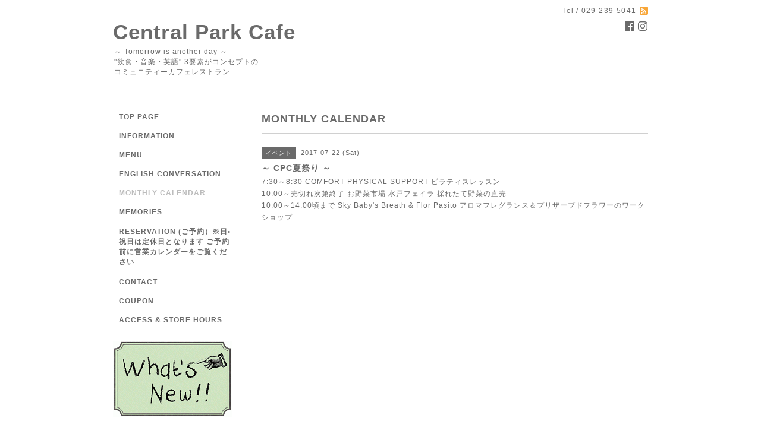

--- FILE ---
content_type: text/html; charset=utf-8
request_url: https://centralparkcafe2014.com/calendar/1625625
body_size: 2829
content:
<!DOCTYPE html PUBLIC "-//W3C//DTD XHTML 1.0 Transitional//EN" "http://www.w3.org/TR/xhtml1/DTD/xhtml1-transitional.dtd">
<html xmlns="http://www.w3.org/1999/xhtml" xml:lang="ja" lang="ja">
<head>
<meta http-equiv="content-type" content="text/html; charset=utf-8" />
<title>セントラルパークカフェ | Central Park Cafe |水戸市 </title>
<meta name="viewport" content="width=device-width, initial-scale=1, maximum-scale=1, user-scalable=yes" />
<meta name="keywords" content="{セントラルパークカフェ,水戸市,NY,CPC,カフェ,音楽,洋楽,英会話,english,水戸,水戸済生会,ニューヨーク,開江,小黒千春,beatles,ビートルズ,セントラル パーク カフェ,Central Park Cafe,赤塚,カフェ}" />
<meta name="description" content="{セントラルパークカフェは水戸市にある飲食・音楽・英語といった3要素がコンセプトのNYスタイルのコミュニティーカフェレストランです。}" />
<meta property="og:title" content="Central Park Cafe" />
<meta property="og:image" content="https://cdn.goope.jp/43660/161030225840ngua.png" />
<meta property="og:site_name" content="Central Park Cafe" />
<meta http-equiv="content-style-type" content="text/css" />
<meta http-equiv="content-script-type" content="text/javascript" />
<link rel="shortcut icon" href="//cdn.goope.jp/43660/161029174519-5814619f1d54c.ico" />
<link rel="alternate" type="application/rss+xml" title="Central Park Cafe / RSS" href="/feed.rss" />
<style type="text/css" media="all">@import "/style.css?285907-1488522254";</style>
<script type="text/javascript" src="/assets/jquery/jquery-1.9.1.min.js"></script>
<script type="text/javascript" src="/js/tooltip.js"></script>
<script type="text/javascript" src="/assets/responsiveslides/responsiveslides.min.js"></script>
<script type="text/javascript" src="/assets/colorbox/jquery.colorbox-min.js"></script>

    <script>
      $(document).ready(function(){
      $("#main").find(".thickbox").colorbox({rel:'thickbox',maxWidth: '98%'});
      });
    </script>

</head>

<body id="calendar">
<div id="wrapper">
<div id="wrapper_inner">

<!-- ヘッダー部分ここから // -->
<div id="header">
<div id="header_inner">


    <div class="shop_title">
      <div class="shop_rss shop_rss_sp"><a href="/feed.rss"><img src="/img/icon/rss2.png" /></a></div>
      <div class="shop_tel shop_tel_sp">Tel&nbsp;/&nbsp;029-239-5041</div>
      <div class="header_social_wrap">
        

        
        <a href="https://www.facebook.com/750543775060858" target="_blank">
          <span class="icon-facebook"></span>
        </a>
             

        
        <a href="https://www.instagram.com/central_park_cafe/" target="_blank">
          <span class="icon-instagram"></span>
        </a>
                      
      </div>   
    </div> 


  <div class="site_title">
    <h1 class="site_logo"><a href="https://centralparkcafe2014.com">Central Park Cafe</a></h1>
    <div class="site_description site_description_smartphone">   ～ Tomorrow is another day ～<br />
"飲食・音楽・英語" 3要素がコンセプトの<br />
コミュニティーカフェレストラン</div>
  </div>


</div>
</div>
<!-- // ヘッダー部分ここまで -->


<div id="contents">
<div id="contents_inner">


  <!-- メイン部分ここから -->
  <div id="main">
  <div id="main_inner">

    


    


    


    


    
    <!----------------------------------------------

      ページ：カレンダー

    ---------------------------------------------->
    <h2 class="page_title">MONTHLY CALENDAR</h2>

    


    
      <div class="schedule_detail">
        <div>
        <span class="schedule_detail_category">イベント</span>&nbsp; <span class="schedule_detail_date">2017-07-22 (Sat)</span>
        </div>
        <div class="schedule_detail_title">
          ～ CPC夏祭り ～
        </div>
        <div class="schedule_detail_body wysiwyg">
          
          <p>7:30～8:30 COMFORT PHYSICAL SUPPORT ピラティスレッスン</p><p>10:00～売切れ次第終了 お野菜市場 水戸フェイラ 採れたて野菜の直売</p><p>10:00～14:00頃まで Sky Baby's Breath &amp; Flor Pasito アロマフレグランス＆プリザーブドフラワーのワークショップ</p>
          <br class="clear" />
        </div>
      </div>
    

    


    


    


    

    

    


    


  </div>
  </div>
  <!-- // メイン部分ここまで -->

</div>
</div>
<!-- // contents -->


<!-- ナビゲーション部分ここから // -->
<div id="navi">
<div id="navi_inner">
  <ul>
    
    <li><a href="/"  class="navi_top">TOP PAGE</a></li>
    
    <li><a href="/info"  class="navi_info">INFORMATION</a></li>
    
    <li><a href="/menu"  class="navi_menu">MENU</a></li>
    
    <li><a href="/free/english_conversation"  class="navi_free free_105028">ENGLISH CONVERSATION</a></li>
    
    <li><a href="/calendar"  class="navi_calendar active">MONTHLY CALENDAR</a></li>
    
    <li><a href="/photo"  class="navi_photo">MEMORIES</a></li>
    
    <li><a href="/reservation"  class="navi_reservation">RESERVATION (ご予約）※日•祝日は定休日となります ご予約前に営業カレンダーをご覧ください</a></li>
    
    <li><a href="/contact"  class="navi_contact">CONTACT</a></li>
    
    <li><a href="/coupon"  class="navi_coupon">COUPON</a></li>
    
    <li><a href="/about"  class="navi_about">ACCESS & STORE HOURS</a></li>
    
  </ul>
  <br class="clear" />
</div>
<!-- ナビゲーションパーツここから // -->
<div id="navi_parts">
<div class="navi_parts_detail">
<a href="http://centralparkcafe2014.com/info" target="_blank"><img src="//cdn.goope.jp/43660/170122102220-5884094c05a4a.gif" alt="" /></a>
</div>
<div class="navi_parts_detail">
<a href="http://centralparkcafe2014.com/free/a_tune_for_today"><img src="//cdn.goope.jp/43660/161101165143-5818498f75f1c.png" alt="" /></a>
</div>
<div class="navi_parts_detail">
<a href="http://centralparkcafe2014.com/staff"><img src="//cdn.goope.jp/43660/170103031314-586a983ac83a7.png" alt="" /></a>
</div>
<div class="navi_parts_detail">
<a href="http://www.instagram.com/central_park_cafe/" target="_blank"><img src="//cdn.goope.jp/43660/161101162731-581843e3c8d76.png" alt="" /></a>
</div>
<div class="navi_parts_detail">
<a href="http://www.facebook.com/Centralparkcafe2014/" target="_blank"><img src="//cdn.goope.jp/43660/161101161908-581841eca0d54.png" alt="" /></a>
</div>
</div>

<!-- // ナビゲーションパーツここまで -->
</div>
<!-- // ナビゲーション部分ここまで -->


<!-- サイドバー部分ここから // -->
<div id="sidebar">
<div id="sidebar_inner">

  <div class="today_area today_area_smartphone">
    <div class="today_title">2026.01.25 Sunday</div>
    
    <div class="today_schedule">
      <div class="today_schedule_title">
        <a href="/calendar/6553614"> 定休日</a>
      </div>
      <div class="today_schedule_body">
        
      </div>
       </div>
       
  </div>


  <div class="counter_area counter_area_smartphone">
    <div class="counter_title">カウンター</div>
    <div class="counter_today">
      Today&nbsp;:&nbsp;<span class="num">271</span>
    </div>
    <div class="counter_yesterday">
      Yesterday&nbsp;:&nbsp;<span class="num">602</span>
    </div>
    <div class="counter_total">
      Total&nbsp;:&nbsp;<span class="num">1603722</span>
    </div>
  </div>


  <div class="qr_area qr_area_smartphone">
    <div class="qr_title">携帯サイト</div>
    <div class="qr_img"><img src="//r.goope.jp/qr/cpc-mito"width="100" height="100" /></div>
  </div>

</div>
</div>
<!-- // サイドバー部分ここまで -->


<!-- フッター部分ここから // -->
<div id="footer">
<div id="footer_inner">

 <div class="shop_title_footer clearfix">
      <div class="shop_info_footer">
        <div class="shop_rss_footer shop_rss"><a href="/feed.rss"><img src="/img/icon/rss2.png" /></a></div>
        <div class="shop_name_footer">Central Park Cafe&nbsp; </div>
      </div>
      <div class="shop_tel_footer">029-239-5041</div>
  </div>

  <div class="copy_powered">

  <div class="copyright copyright_smartphone">&copy;2026 <a href="https://centralparkcafe2014.com">Central Park Cafe</a>. All Rights Reserved.</div>

  <div class="powered powered_smartphone">Powered by <a href="https://goope.jp/">グーペ</a> / <a href="https://admin.goope.jp/">Admin</a></div>

  </div>

  <br class="clear" />

</div>
</div>
<!-- // フッター部分ここまで -->

</div>
</div>

</body>
</html>
